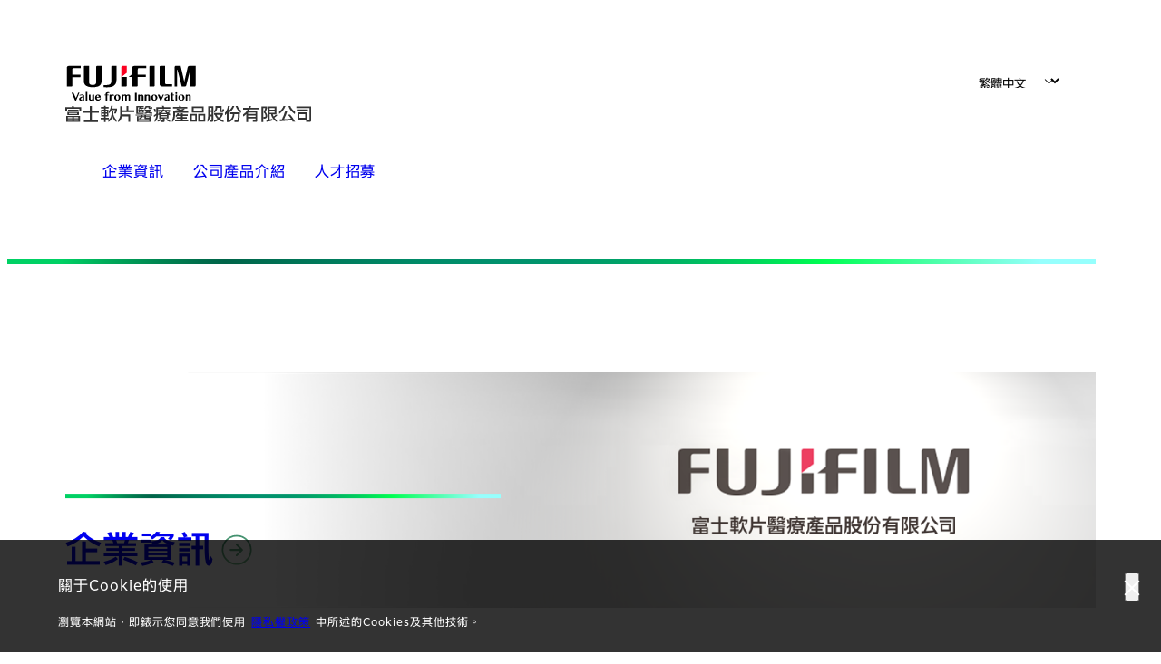

--- FILE ---
content_type: text/html; charset=UTF-8
request_url: https://www.fujifilm.com/fmst/zh-hant
body_size: 9555
content:
<!DOCTYPE html>
<html lang="zh-hant" dir="ltr" prefix="og: https://ogp.me/ns#" style="--bs-primary:#2F3C7E;--bb-primary-dark:#28336c;--bb-primary-light:#fff;--bs-primary-rgb:47, 60, 126;--bs-secondary:#FBEAEB;--bb-secondary-dark:#d6c7c8;--bs-secondary-rgb:251, 234, 235;--bs-link-color:#2F3C7E;--bs-link-hover-color:#28336c;--bs-body-color:gray-800;--bs-body-bg:white;--bb-h1-color:base;--bb-h2-color:base;--bb-h3-color:base;">
<head>
  
  <meta charset="utf-8" />
<meta name="title" content="富士軟片醫療産品股份有限公司" />
<meta name="description" content="富士軟片醫療産品股份有限公司 Website. Learn about corporate information, businesses, careers and more." />
<link rel="canonical" href="https://www.fujifilm.com/fmst/zh-hant" />
<link rel="shortlink" href="https://www.fujifilm.com/fmst/zh-hant" />
<meta name="MobileOptimized" content="width" />
<meta name="HandheldFriendly" content="true" />
<meta name="viewport" content="width=device-width, initial-scale=1, shrink-to-fit=no" />
<meta name="x-page-medical-flag" content="false" />
<link rel="apple-touch-icon-precomposed" href="/fmst/themes/custom/fujifilm_com_g2/apple-touch-icon-precomposed.png" />
<script type="application/json" data-js-parameter>{"country_code":"TW","lang_code":"zh-hant","url":"https:\/\/www.fujifilm.com\/fmst\/zh-hant","site_type":"www","site_group":"subsidiary","asset_url":"https:\/\/asset.fujifilm.com","site_code":"fmst","utility_path":"\/utility\/","history":null,"site_home_path":"\/fmst\/zh-hant","site_search_config":[],"translation":{"open":"\u958b\u555f","close":"\u95dc\u9589","prev":"\u4e0a\u4e00\u9801","next":"\u4e0b\u4e00\u9801","zoom":"\u7e2e\u653e","pause":"\u66ab\u505c","play":"\u64ad\u653e","search":"\u641c\u5c0b","slide":"\u6295\u5f71\u7247","first":"\u7b2c\u4e00\u9801","page":"\u9801","last":"\u6700\u5f8c","reset":"\u6e05\u9664"}}</script>
<meta name="format-detection" content="telephone=no, email=no, address=no" />
<meta name="x-page-cookie-notice-type" content="notice" />
<meta name="x-page-fda-flag" content="false" />
<meta name="x-page-country-selector-flag" content="false" />
<meta name="google-site-verification" content="XvjjzHZPuFIO_6dPac-tibxDtGHp2c0bwIiWg0BL_CM" />
<meta property="og:image" content="https://www.fujifilm.com/fmst/themes/custom/fujifilm_com_group_company_g2/_resources/fujifilm_com_fmst/ogp_zh-hant.png" />
<meta http-equiv="x-ua-compatible" content="ie=edge" />
<link rel="icon" href="/fmst/themes/custom/fujifilm_com_group_company_g2/favicon.ico" type="image/vnd.microsoft.icon" />

                  <script src="/fmst/s3fs-js/google_tag/google_tag.script.js"></script>
        <title>富士軟片醫療産品股份有限公司</title>
    <link rel="stylesheet" media="all" href="/fmst/core/modules/system/css/components/align.module.css?t79035" />
<link rel="stylesheet" media="all" href="/fmst/core/modules/system/css/components/hidden.module.css?t79035" />
<link rel="stylesheet" media="all" href="/fmst/themes/custom/fujifilm_com_g2/common/style/lang/zh-hant.css?t79035" />
<link rel="stylesheet" media="all" href="/fmst/themes/custom/fujifilm_com_g2/common/style/common.css?t79035" />
<link rel="stylesheet" media="all" href="/fmst/themes/custom/fujifilm_com_g2/theme/3100_assoc-top/index.css?t79035" />
<link rel="stylesheet" media="all" href="/fmst/themes/custom/fujifilm_com_g2/css/style.css?t79035" />

      
      <script src="/fmst/themes/custom/fujifilm_com_g2/common/script/typesquare.js?t79035" defer></script>
<script src="/fmst/themes/custom/fujifilm_com_g2/common/script/common.js?t79035" defer></script>
<script src="/fmst/themes/custom/fujifilm_com_g2/theme/3100_assoc-top/index.js?t79035" defer></script>

        
        
        </head>
<body class="layout-no-sidebars ffg2-theme-assoc path-frontpage">


  <div class="dialog-off-canvas-main-canvas" data-off-canvas-main-canvas>
    



<div class="site-notification">
  <confirm-cookie :label="'&lt;p&gt;關于Cookie的使用&lt;/p&gt;'">
    <p>瀏覽本網站，即錶示您同意我們使用<a class="m-cookie-confirm__link" href="/fmst/zh-hant/privacy">隱私權政策</a>中所述的Cookies及其他技術。</p>
  </confirm-cookie>
</div>

<div>
    <header class="m-site-header -secondary">
    <div class="container-wide" :data-nav="navOpen">
      <div class="m-site-header__body">
            <div class="m-site-header__head"><a class="m-site-header__logo" href="/fmst/zh-hant" aria-label="首頁連結"><img class="-hq" src="/fmst/themes/custom/fujifilm_com_g2/common/img/fujifilm_corporate_logo.svg" width="152" height="42" alt="Fujifilm Value from Innovation"><picture><source media="(max-width: 767px)" srcset="/fmst/themes/custom/fujifilm_com_group_company_g2/_resources/fujifilm_com_fmst/assoc-logo-sp-zh-hant.svg" width="280" height="36" alt="富士軟片醫療産品股份有限公司"><img class="-company" src="/fmst/themes/custom/fujifilm_com_group_company_g2/_resources/fujifilm_com_fmst/assoc-logo-pc-zh-hant.svg" width="416" height="30" alt="富士軟片醫療産品股份有限公司"></picture></a><toggle :open="navOpen" @click="navOpen=!navOpen"></toggle></div>


                                  <div class="m-site-header__langs"><select @change="onLang" aria-label="語言"><option selected="selected" value="/fmst/zh-hant/front">繁體中文</option><option value="/fmst/ja/front">日本語</option></select></div>


                  <div class="m-site-header__nav" role="navigation">
    <ul>
                        <navitem :current="false" :href="'/fmst/zh-hant/about'" :label="'企業資訊'" :label_top="'企業資訊'"  :no_sub=true>
                      </navitem>
                                <navitem :current="false" :href="'/fmst/zh-hant/what-we-do'" :label="'公司產品介紹'" :label_top="'公司產品介紹'"  :no_sub=true>
                      </navitem>
                                <navitem :current="false" :href="'/fmst/zh-hant/careers'" :label="'人才招募'" :label_top="'人才招募'"  :no_sub=true>
                      </navitem>
                  </ul>
  </div>



                        </div>
    </div>
  </header>
      <div class="container-wide" data-reactive>
        

    </div>
    
  
    <div data-drupal-messages-fallback class="hidden"></div>


          
      <div class="l-mv-area">
      <h1 class="screen-reader">富士軟片醫療産品股份有限公司</h1>
      <div class="container-wide">
                  <div class="c-container" data-reactive>
              <div class="c-hero-mv" v-inview="{&quot;once&quot;:true}" :ready="bin.ready"><span class="c-hero-mv__line" role="presentation"></span><div class="c-hero-mv__body"><carousel :list="
    [{
    pc: {src: 'https://asset.fujifilm.com/www/fmst/files/2023-02/2ae68d46e4f1f9b1ebd78fc22085bc6e/hero_01.png',w: 1400,h: 438,alt: '[圖片]活用先進・獨家之技術、協助醫療現場解決課題、並為台灣所有人的健康貢獻一己之力。'},
    sp: {src: 'https://asset.fujifilm.com/www/fmst/files/2023-02/64e541a72170255a529384082f83c799/hero_01_sp.png',w: 750,h: 750,alt: '[圖片]活用先進・獨家之技術、協助醫療現場解決課題、並為台灣所有人的健康貢獻一己之力。'},
    onload:()=&gt;bin.ready=true
    }]" :auto="false"></carousel></div></div>


          </div>
              </div>
    </div>
    <main class="l-primary">
    <div class="l-primary_container-wide container-wide">
              <div class="c-container" data-reactive>
            <!-- 企業資訊--><hero-panel :param="{
lv:2,
title:'企業資訊',
pc: {src: 'https://asset.fujifilm.com/www/fmst/files/2023-02/f4030fb698608d77603a1808fa8cd475/pic_01.png',w: 1400,h: 320,alt: ''},
sp: {src: 'https://asset.fujifilm.com/www/fmst/files/2023-02/4f71330f35b1f6edfeb360b63659a28e/pic_01_sp.png',w: 750,h: 750,alt: ''},
link:'/fmst/zh-hant/about',
style:'left'
}"></hero-panel><!-- 公司產品介紹--><hero-panel :param="{
lv:2,
title:'公司產品介紹',
pc: {src: 'https://asset.fujifilm.com/www/fmst/files/2023-02/77466c9847b61d8932ceeb246e378260/pic_02.png',w: 1400,h: 320,alt: ''},
sp: {src: 'https://asset.fujifilm.com/www/fmst/files/2023-02/bc316602f9ec392fcab3baa73dee1011/pic_02_sp.png',w: 750,h: 750,alt: ''},
link:'/fmst/zh-hant/what-we-do',
style:'right'
}"></hero-panel><!-- 人才招募--><hero-panel :param="{
lv:2,
title:'人才招募',
pc: {src: 'https://asset.fujifilm.com/www/fmst/files/2023-02/11373a217da19fcbd0744c6c2e8d616a/pic_03.png',w: 1400,h: 320,alt: ''},
sp: {src: 'https://asset.fujifilm.com/www/fmst/files/2023-02/575badf320192fda623a8034852d9c5f/pic_03_sp.png',w: 750,h: 750,alt: ''},
link:'/fmst/zh-hant/careers',
style:'left'
}"></hero-panel>


        </div>
          </div>
  </main>
    
  


    <footer class="m-site-footer">
    <h2 class="screen-reader">頁尾</h2>
    <div class="container-wide">
                

                
  <div class="m-site-footer__bottom"><a class="m-site-footer__logo" href="/fmst/zh-hant" aria-label="首頁連結"><img src="/fmst/themes/custom/fujifilm_com_g2/common/img/fujifilm_corporate_logo.svg" width="152" height="42" alt="Fujifilm Value from Innovation"></a>
  <div class="m-site-footer__bottom__body">
          <div class="m-site-footer__nav">
                  <a href="/fmst/zh-hant/privacy">隱私權政策</a>
                  <a href="/fmst/zh-hant/terms">服務條款</a>
                  <a href="/fmst/zh-hant/contact">聯絡我們</a>
              </div>
        <small class="m-site-footer__copyright">©富士軟片醫療產品股份有限公司</small>
  </div>
</div>



    </div>
  </footer>
  <!--    include ../cookie-manager/index-->
</div>

  </div>




</body>
</html>


--- FILE ---
content_type: text/css
request_url: https://www.fujifilm.com/fmst/themes/custom/fujifilm_com_g2/common/style/lang/zh-hant.css?t79035
body_size: 156
content:
:root{--font-normal: "Clarimo UD PE Regular", "UD ShinGo Std TC R", sans-serif;--font-medium: "Clarimo UD PE Regular", "UD ShinGo Std TC R", sans-serif;--font-bold: "Clarimo UD PE Medium", "UD ShinGo Std TC M", sans-serif;--font-normal-conde: var(--font-normal);--font-medium-conde: var(--font-medium);--font-bold-conde: var(--font-bold)}


--- FILE ---
content_type: text/css
request_url: https://www.fujifilm.com/fmst/themes/custom/fujifilm_com_g2/theme/3100_assoc-top/index.css?t79035
body_size: 2497
content:
@media print,screen and (min-width: 768px){.c-hero-mv{margin-left:calc(var(--container-padding)*-1)}}@media screen and (min-width: 1528px){.c-hero-mv{margin-left:calc(700px - var(--vw)*50)}}@media print,screen and (min-width: 768px){.c-hero-mv{margin-bottom:88px}}@media screen and (max-width: 767px){.c-hero-mv{margin-bottom:5rem;margin-left:calc(var(--container-padding)*-1);margin-right:calc(var(--container-padding)*-1)}}@media print,screen and (min-width: 768px){.c-hero-mv .c-carousel__body{aspect-ratio:1468/540}}.c-hero-mv .c-carousel__prev,.c-hero-mv .c-carousel__next{display:none}.c-hero-mv__box{position:relative;transition:opacity .4s cubic-bezier(0.25, 0.46, 0.45, 0.94);color:var(--color-text-white);line-height:1.5}@media print,screen and (min-width: 768px){.c-hero-mv__box{height:100%;display:flex;flex-direction:column;justify-content:center}}@media screen and (min-width: 1280px){.c-hero-mv__box{margin-left:4rem;width:340px}.c-hero-mv__box p{font-size:14px}}@media screen and (min-width: 768px)and (max-width: 1279px){.c-hero-mv__box{margin-left:2.5rem;width:30vw;max-width:320px}.c-hero-mv__box p{font-size:1.1vw}}@media screen and (max-width: 767px){.c-hero-mv__box{padding-top:14.4vw;padding-left:8.3%;padding-right:8.3%;max-height:100%}.c-hero-mv__box p{font-size:3.6vw}}.c-hero-mv__box img{width:100%}.c-hero-mv__box p{margin-top:1rem;margin-bottom:0;line-height:1.75}.c-hero-mv__box[aria-hidden=true]{opacity:0;transition-timing-function:cubic-bezier(0.075, 0.82, 0.165, 1)}.c-hero-mv__box.-black{color:var(--color-text)}.c-hero-mv__line{display:block;width:.1%;background:linear-gradient(90deg, #00D164 5%, #00AC5A 9%, #008551 14%, #006C4B 18%, #006449 20%, #007A5B 29%, #008B68 38%, #01916D 45%, #00956B 51%, #00A168 56%, #00B663 62%, #00D35C 68%, #00F853 74%, #00FF52 75%, #96FFFD 95%);background-size:1000% 100%;transition:all .8s cubic-bezier(0.645, 0.045, 0.355, 1) .4s}@media print,screen and (min-width: 768px){.c-hero-mv__line{height:5px}}@media screen and (max-width: 767px){.c-hero-mv__line{height:4px}}.c-hero-mv__body{opacity:0;transition:opacity .4s cubic-bezier(0.445, 0.05, 0.55, 0.95) 1.2s}.c-hero-mv[inview=true][ready=true] .c-hero-mv__line{width:100%;background-size:100% 100%}.c-hero-mv[inview=true][ready=true] .c-hero-mv__body{opacity:1}@media print{.c-hero-mv{margin-left:0}.c-hero-mv__box{width:27%;margin-left:2.5rem}}body:not([data-init]) .l-primary,body:not([data-init]) .l-secondary{visibility:hidden}@media print,screen and (min-width: 768px){.c-hero-panel__box{top:70%}}@media print,screen and (min-width: 768px){.c-title-hero__body{font-size:36px}}@media screen and (max-width: 767px){.c-title-hero__body{font-size:28px}}


--- FILE ---
content_type: application/javascript
request_url: https://www.fujifilm.com/fmst/themes/custom/fujifilm_com_g2/theme/3100_assoc-top/index.js?t79035
body_size: 1884
content:
(() => {
  var __require = /* @__PURE__ */ ((x) => typeof require !== "undefined" ? require : typeof Proxy !== "undefined" ? new Proxy(x, {
    get: (a, b) => (typeof require !== "undefined" ? require : a)[b]
  }) : x)(function(x) {
    if (typeof require !== "undefined")
      return require.apply(this, arguments);
    throw new Error('Dynamic require of "' + x + '" is not supported');
  });

  // src/theme/3100_assoc-top/index.ts
  var import_common = __require("../src/common/script/common.ts");

  // src/component/hero-panel/_index.ts
  var import_vue = __require("vue");

  // src/component/hero-panel/index.pug
  var hero_panel_default = `<div class="c-hero-panel" v-inview="{once:true,margin:'0px',hreshold:0.5}" :class="'-'+param.style"><a :href="param.link"><div class="c-hero-panel__img"><img v-if="global.mq=='sm'" :src="param.sp.src" :width="param.sp.w" :height="param.sp.h" :alt="param.sp.alt || ''"/><img v-else="true" :src="param.pc.src" :width="param.pc.w" :height="param.pc.h" :alt="param.pc.alt || ''"/></div><div class="c-hero-panel__box"><!-- vue\u306A\u306E\u3067\u3001pug\u95A2\u6570\u306F\u4F7F\u3048\u306A\u3044--><div class="c-title-hero"><component class="c-title-hero__body" :is="\`h\${param.lv || 1}\`"><span v-if="param.title_sub" role="presentation" aria-hidden="true" v-html="param.title"></span><span v-else="v-else" v-html="param.title"></span><small v-if="param.title_sub" v-html="param.title_sub"></small></component><div class="c-title-hero__secondary" v-if="param.description"><p v-html="param.description"></p></div></div></div></a></div>`;

  // src/component/hero-panel/_index.ts
  var HeroPanel = (0, import_vue.defineComponent)({
    template: hero_panel_default,
    components: {},
    props: {
      param: Object
    },
    data() {
      return {};
    },
    beforeCreate() {
    },
    created() {
    },
    mounted() {
    },
    methods: {}
  });

  // src/theme/3100_assoc-top/index.ts
  new import_common.Common({
    reactive(ctx) {
      ctx.reactiveByUniversal({ "hero-panel": HeroPanel });
    }
  });
})();


--- FILE ---
content_type: image/svg+xml
request_url: https://www.fujifilm.com/fmst/themes/custom/fujifilm_com_group_company_g2/_resources/fujifilm_com_fmst/assoc-logo-pc-zh-hant.svg
body_size: 7399
content:
<?xml version="1.0" encoding="utf-8"?>
<!-- Generator: Adobe Illustrator 27.0.0, SVG Export Plug-In . SVG Version: 6.00 Build 0)  -->
<svg version="1.1" id="レイヤー_1" xmlns="http://www.w3.org/2000/svg" xmlns:xlink="http://www.w3.org/1999/xlink" x="0px"
	 y="0px" viewBox="0 0 416 30" style="enable-background:new 0 0 416 30;" xml:space="preserve">
<style type="text/css">
	.st0{fill:#333333;}
</style>
<g>
	<path class="st0" d="M204.8,5c-0.2,0.7-0.4,1.3-0.7,2h9.5v1.8h-10.4c-0.5,0.8-0.7,1.2-0.9,1.6h9.3V21c0.1,0.8-0.4,1.5-1.2,1.6
		c-0.1,0-0.1,0-0.2,0h-3.4v-1.8h2.5c0.3,0,0.4-0.2,0.4-0.5v-1.6h-8.3v4h-1.9V14c-1,1.1-2.2,1.9-3.4,2.6v-2.4
		c2.1-1.3,3.8-3.1,4.9-5.3h-5V7h5.9c0.3-0.6,0.5-1.3,0.7-2L204.8,5z M209.8,12.2h-8.3v1.6h8.3V12.2z M209.8,15.4h-8.3V17h8.3V15.4z"
		/>
	<path class="st0" d="M242.7,5c-1.2,3.6-3.7,6.7-7,8.7v-2.5c2.2-1.5,3.9-3.6,4.8-6.1H242.7z M250.7,22.3c-0.3-0.6-0.4-0.7-0.9-1.7
		c-3.7,0.6-12.7,1.1-13.2,1.2v-2l2.2-0.1c1.5-2.9,2.7-6,3.6-9.1h2.4c-1,3.1-2.2,6.1-3.7,9c4.2-0.2,5.3-0.3,7.8-0.6
		c-1.1-1.6-2.2-3-3.5-4.4h2.6c2.1,2.4,3.9,5,5.3,7.8L250.7,22.3z M253.1,14c-4.1-2.8-6.4-6-7.1-9h2.1c0.5,1.1,1.2,3.4,5.1,6.3
		L253.1,14z"/>
	<path class="st0" d="M271.1,20.6c0,0.7,0,2-1.8,2h-3.7v-2h3c0.5,0,0.6-0.3,0.6-0.5V7.3h-14.4V5.5h16.3L271.1,20.6z M267.6,10.5
		h-12.4V8.8h12.4V10.5z M266.5,19.9h-10.3v-7.8h10.3V19.9z M258.1,18.1h6.5v-4.1h-6.5V18.1z"/>
	<path class="st0" d="M230.4,18c1.4-0.8,2.7-1.9,3.6-3.3h-2.1c-0.6,0.8-1.4,1.4-2.3,1.9c-0.4-0.7-0.7-1.5-0.9-2.4h4.1V5.5h-9.4v14.9
		c-0.6,0.1-1.1,0.2-1.7,0.2v1.9c1.3-0.2,5.2-1,6.6-1.5v-1.8l-3.1,0.7v-5.8h1.6c0.7,3.7,3.1,6.8,6.4,8.5v-2.1
		C232.1,19.9,231.2,19,230.4,18 M225.2,7.3h5.6v1.8h-5.6V7.3z M225.2,10.6h5.6v1.9h-5.6V10.6z M222.6,16.2c-0.1-1.7-0.8-3.3-1.9-4.5
		c0.7-1.4,1.3-2.9,1.8-4.4V5.5h-6.2v17.2h1.9V7.3h2.2c-0.4,1.6-1,3.1-1.7,4.7c1.3,1,2.1,2.5,2,4.1c0,0.8-0.5,0.9-1.2,0.9h-0.9v1.9
		h1.2c1.4,0.1,2.6-0.9,2.7-2.3C222.5,16.5,222.5,16.4,222.6,16.2"/>
	<path class="st0" d="M163.2,20.9c0.1,0.8-0.5,1.5-1.3,1.6c-0.1,0-0.1,0-0.2,0h-2.2v-2h1.4c0.4,0,0.4-0.3,0.4-0.5v-3.6h-2
		c-0.4,3-0.5,4.6-2.6,6.2v-2.7c0.5-0.9,0.8-2.3,0.8-6.4V5.2h5.7L163.2,20.9z M159.3,9.8h2V6.9h-2V9.8z M159.3,14.5h2v-3h-2V14.5z
		 M166.8,14.6c0.5,1.3,1.2,2.4,2.3,3.3c1.1-0.9,1.9-2,2.4-3.2h-7.6v-1.9h9.8v1.7c-0.7,1.7-1.8,3.3-3.1,4.6c1.1,0.8,2.4,1.3,3.8,1.6
		v2c-1.9-0.3-3.8-1.1-5.3-2.3c-1.5,1.1-3.2,1.8-5,2.2v-1.8c1.3-0.3,2.5-0.9,3.6-1.6c-1.3-1.3-2.3-2.8-2.8-4.5L166.8,14.6z"/>
	<path class="st0" d="M173.2,8.4c0,0.4-0.1,0.7-0.1,1.1c0,0.2-0.2,0.3-0.3,0.3h-0.4c-0.2,0-0.2-0.2-0.2-0.3V5.1h-6.7v2.2
		c0,1.2-0.6,2.4-1.6,3v2c2-0.7,3.4-2.6,3.5-4.7V7h3v3.6c-0.1,0.6,0.3,1.1,0.9,1.2c0.1,0,0.1,0,0.2,0h2c1.1,0,1.4-1.4,1.6-3.3
		L173.2,8.4z"/>
	<path class="st0" d="M179.2,5c-0.2,2.8-2,6.5-3.2,7.5v2.7c0.8-0.5,1.5-1.2,2-2v9.5h2v-13c0.6-1.5,1.1-3,1.3-4.6H179.2z"/>
	<path class="st0" d="M189.9,5h-2.1c0.7,2.7,3.6,6.6,6,7.5V10C192,8.9,190.6,7.1,189.9,5"/>
	<path class="st0" d="M181.8,12v1.9h2.9c0,2.7-1.3,5.2-3.6,6.7v2.1c2.6-1.2,5.1-3.7,5.4-8.8h3.9c0,2.1-0.2,4.2-0.6,6.3
		c-0.1,0.3-0.5,0.5-0.8,0.4h-2.4v2.1h3c0.9,0.1,1.6-0.5,1.9-1.3c0.7-3.1,1-6.2,0.9-9.3H181.8z"/>
	<path class="st0" d="M184.2,5c-0.7,2-2,3.6-3.7,4.9v2.4c2.8-1.6,4.8-4.2,5.8-7.2H184.2z"/>
	<path class="st0" d="M62.4,16.3c-0.2,1.9-1.4,5.2-4.1,6.6v-2.6c0.8-0.7,1.4-1.6,1.7-2.6c0.4-1.4,0.6-2.8,0.6-4.3V5.3h2v4.5h4.9V5h2
		v4.7H76v2H62.6v1.6c0,0.4,0,0.6,0,1h9v8.3h-2.1v-6.2H62.4z"/>
	<polygon class="st0" points="27.1,5.1 29.2,5.1 29.2,10.3 37,10.3 37,12.4 29.2,12.4 29.2,20.7 36.1,20.7 36.1,22.7 20.4,22.7 
		20.4,20.7 27.1,20.7 27.1,12.4 19.4,12.4 19.4,10.3 27.1,10.3 	"/>
	<path class="st0" d="M7.7,18.6H2.8v-1.3h4.9V18.6z M1,22.6h15.3V16H0.9L1,22.6z M7.7,21.2H2.8v-1.4h4.9V21.2z M14.4,18.6H9.5v-1.3
		h4.8L14.4,18.6z M14.4,21.2H9.5v-1.4h4.8L14.4,21.2z M7.6,6.2H0v4.3h2V7.9h13.4v2.7h2V6.2H9.6L9.2,4.9h-2L7.6,6.2z M3,10.3h11.4
		V8.9H3V10.3z M2.2,15.1H15v-3.7H2.2L2.2,15.1z M13.1,13.8h-9v-1.1h9L13.1,13.8z"/>
	<path class="st0" d="M52.9,12.6v-1.9h-1.8v1.9c0,3.7-1.4,6.6-3.5,7.7v2.3c1.7-0.9,3.5-2.3,4.5-6.2c0.4,2.4,2.3,5.5,4.4,6.3v-2.4
		C54.2,18.4,52.9,15.6,52.9,12.6"/>
	<path class="st0" d="M51.5,7.8c0.3-1,0.6-2,0.8-3h-1.9C50.2,7,49.4,9,48,10.7v2.4c1.2-0.9,2.2-2.1,2.8-3.6h4.4
		c-0.3,1.3-0.9,2.6-1.5,3.8h2c0.6-1.2,1-2.4,1.4-3.6V7.8H51.5z"/>
	<path class="st0" d="M44.4,17.9v-1.3h3.1V8.9h-3.1V7.7h3.4V6h-3.4V4.8h-1.7V6h-3.4v1.8h3.4v1.1h-3.1v7.7h3.1v1.3h-3.6v1.8h3.6v3
		h1.7v-3H48v-1.8H44.4z M44.4,10.4H46V12h-1.5V10.4z M44.4,13.4H46V15h-1.5V13.4z M42.7,15h-1.6v-1.6h1.6L42.7,15z M42.7,12h-1.6
		v-1.6h1.6L42.7,12z"/>
	<path class="st0" d="M115.4,22.6c-1.4-0.3-2.7-0.9-3.9-1.7v-2c1.2,0.8,2.5,1.4,3.9,1.7V22.6z"/>
	<path class="st0" d="M105.6,20.8c-1.2,0.8-2.5,1.3-3.9,1.6v-1.9c1.4-0.4,2.7-0.9,3.9-1.6V20.8z"/>
	<path class="st0" d="M99.2,7.9c0.5,1.2,0.8,2.4,0.9,3.7h-1.8c-0.1-1.3-0.4-2.5-0.9-3.7L99.2,7.9z M102.5,13.4
		c0.3-0.1,0.7-0.3,1-0.6c-0.4-0.4-0.8-0.9-1-1.4h1.6c0.2,0.2,0.4,0.4,0.6,0.6c0.5-0.4,1-0.8,1.4-1.4h-3.5V9.3h4.4
		c0.1-0.3,0.3-0.6,0.3-0.9h1.9c-0.1,0.3-0.2,0.6-0.4,0.9h6.8v1.4h-4.1c0.4,0.6,0.9,1.1,1.5,1.5c0.3-0.3,0.6-0.6,0.8-0.9h1.7
		c-0.4,0.6-0.8,1.2-1.4,1.7c0.4,0.2,0.8,0.4,1.3,0.6v1.7c-0.6-0.1-1.1-0.4-1.7-0.7v4.2h-4.2v2.6c0,1.2-0.7,1.3-1.3,1.3h-2.4v-1.7
		h1.4c0.3,0,0.4-0.1,0.4-0.3v-1.8h-4.1v-4.1c-0.4,0.2-0.7,0.4-1.1,0.6L102.5,13.4z M108.7,6.3h7v1.7h-13.5v4.7c0,5-0.7,8.1-3.8,10.1
		v-2.4c1.2-1.4,1.9-3.2,1.8-5c-0.7,0.7-1.5,1.2-2.4,1.6v-1.9c0.9-0.4,1.7-1,2.5-1.6c0-0.5,0-0.7,0-1.1V6.3L108.7,6.3L108.7,6.3z
		 M107.1,6.4l-0.5-1.6h1.9l0.5,1.6H107.1z M105.3,15h6.8v-1h-6.8V15z M105.3,17.4h6.8v-1.2h-6.8V17.4z M111.3,12.7
		c-0.7-0.6-1.3-1.3-1.8-2H108c-0.5,0.7-1.1,1.4-1.8,2L111.3,12.7z"/>
	<path class="st0" d="M145.1,22.3h-7.4v-8.6h7.4V22.3z M152.5,12.2h-13V5.4h13V12.2z M139.5,20.5h3.8v-5h-3.8L139.5,20.5z
		 M141.4,10.4h9.3V7.2h-9.3V10.4z M154.3,22.2h-7.7v-8.5h7.7V22.2z M148.4,20.5h4.1v-5h-4.1V20.5z"/>
	<path class="st0" d="M96,15.6h-7v0.7h5.6v6.3H78.9v-6.3h4.7v-0.7h-6v-1.2H96V15.6z M80,6.4v6.1h6.6v1.2h-8.3V5.1h8.3v1.3H80z
		 M83.2,6.5c0,0.2-0.1,0.3-0.1,0.5h3.3v1.1h-1.9c0,0.3-0.1,0.6-0.2,0.9h2.4v1h-1.9c0.4,0.5,1,0.8,1.6,0.9v1.5
		c-1.1-0.3-2.1-1-2.8-1.9c-0.7,0.9-1.8,1.6-2.9,1.9v-1.5c0.6-0.1,1.1-0.4,1.5-0.9h-1.6V9h2.2c0.1-0.3,0.2-0.6,0.2-0.9h-0.6
		c-0.4,0.5-1,0.8-1.6,0.8V7.6c0.5-0.2,0.9-0.6,1-1.1H83.2z M92.9,19.2h-4.5c-0.9,0-1.2-0.4-1.2-1.1v-0.9h-2.1c-0.5,1.4-2,2-3.6,2.2
		v-1.3c1-0.1,1.6-0.5,1.8-0.9h-2.5v2.4h11.8v-2.4H89v0.6c0,0.2,0.1,0.3,0.3,0.3h3.6L92.9,19.2z M92.6,20.7H80.8v0.7h11.8V20.7z
		 M87.2,15.5h-1.9v0.7h1.9V15.5z M93.6,5.1v1.5c0,0.2,0,0.4,0.2,0.4h0.4c0.2,0,0.3,0.2,0.4-0.8h1.5c-0.2,1.3-0.3,2.1-1.3,2.1h-2
		c-0.4,0-1-0.1-1-0.9V6.4h-2c-0.4,1.2-1.3,2.1-2.6,2.4V7.1c0.7-0.4,1.2-1.1,1.2-2L93.6,5.1z M95.8,13.7c-1.6-0.1-3.2-0.4-4.7-0.9
		c-1.1,0.4-2.3,0.8-3.6,1v-1.4c0.7-0.1,1.3-0.3,2-0.5c-0.7-0.3-1.3-0.8-1.7-1.4h1.8c0.5,0.3,1,0.6,1.6,0.8c0.6-0.3,1.2-0.7,1.7-1.2
		h-5.5V8.9h7.7V10c-0.6,0.7-1.3,1.3-2.1,1.7c0.9,0.3,1.8,0.4,2.7,0.4V13.7z"/>
	<polygon class="st0" points="125.7,6.4 125.2,4.8 127.1,4.8 127.6,6.4 	"/>
	<path class="st0" d="M118.8,7.8V6h15.7v1.7H118.8z M135.6,10.9v1.7h-14.7v3.3c0,2.5-0.8,5.6-3.2,6.9v-2.4c0.9-1.5,1.4-3.3,1.2-5
		v-4.4H135.6z M123.8,15.9c-0.6,0.6-1.3,1.2-2.1,1.5v-2.1c0.9-0.5,1.5-1.3,1.8-2.3h2c-0.2,0.5-0.4,0.9-0.7,1.3h2.7v-1.3h1.9v1.3h5.5
		v1.6h-5.5v1.4h4.7v1.7h-4.7v1.3h6.2v1.8h-14.7v-1.8h6.5v-1.3h-4.7v-1.7h4.7v-1.4L123.8,15.9z"/>
	<path class="st0" d="M131.6,10c-0.6-0.2-1.3-0.5-2-0.7c0.6-0.2,1.3-0.5,1.8-0.7V7.3c-1.3,0.6-2.6,1.1-4,1.5
		c-1.6-0.5-3.1-0.9-4.7-1.2v1.2c0.7,0.1,1.5,0.3,2.4,0.5c-1.3,0.2-2.5,0.4-3.7,0.5v1.4c2.1-0.2,4.2-0.6,6.3-1.2
		c1.5,0.5,2.9,1.1,4,1.5L131.6,10z"/>
</g>
</svg>
